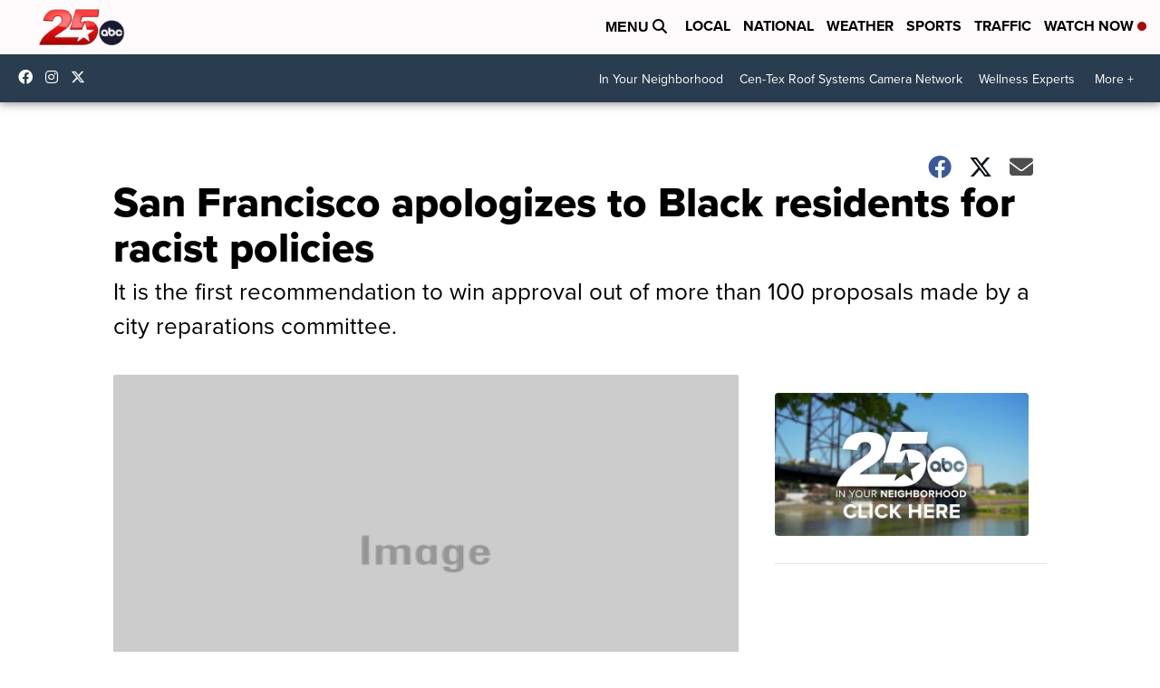

--- FILE ---
content_type: application/javascript; charset=utf-8
request_url: https://fundingchoicesmessages.google.com/f/AGSKWxX5Qf68FP7jXlTVBTfCqld8WFRGGYIaurFz3RlA1DOS79WL2En0I4xyAX0yWermVF5jdtHkj1dmzo9mBSJaeKwQWWmKsuR4uEZa38KGgYLqa84EmDU10FAGrbUaVI-wCKSx4cmMgL0zsnIe4Tt3enhAqqxastknjRh3uWTs1eB4x05e8WErC-mXO5Iy/_.adpartner.&adzone=/stocksad./728x90__left_ad.
body_size: -1292
content:
window['300b4b0b-151a-40b4-88f2-149da2da2e24'] = true;